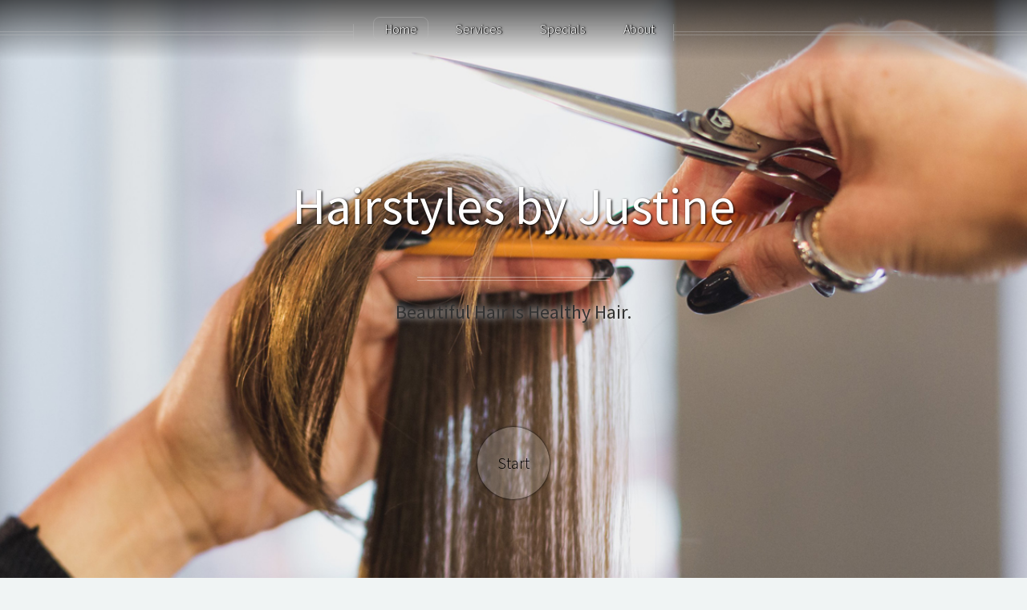

--- FILE ---
content_type: text/html
request_url: https://hairstylesbyjustine.com/Default.asp?
body_size: 12149
content:

<!DOCTYPE HTML>

<html>
	<head>
		<title>Hairstyles By Justine - Independent Stylist in Peotone, IL</title>
		<META NAME="keywords" CONTENT="Hairstyles By Justine, Peotone, IL, 60914, services, beauty, salon, hair salon, hair studio, barber shop, wig trimming, hair, cutting, haircuts, hair styling, haircuts, hair texturing, hair color, coloring, highlights, hair services, treatments, styling, hair removal.">
        <META NAME="description" CONTENT="Hairstyles By Justine -Independent stylist services in Peotone, IL.  We are classified as a beauty salon, hair salon.">
        <META NAME="expires" CONTENT="never">
        <META NAME="language" CONTENT="english">
        <META NAME="charset" CONTENT="ISO-8859-1">
        <META NAME="distribution" CONTENT="Global">
        <META NAME="robots" CONTENT="INDEX,FOLLOW">
        
<link href='https://fonts.googleapis.com/css?family=Source+Sans+Pro%3A400%2C700' rel='stylesheet'>
<link rel="stylesheet" href="https://www.salonbuilder.com/templates/new/templateincludes/stylesheetresp.asp?SID=172487">

<link rel="stylesheet" href="/templates/new/template85/assets/css/forms.css?ID=1/20/2026 10:36:25 PM">
<link type="text/css" rel="stylesheet" href="https://www.salonbuilder.com/jquery/jquery-ui-1.12.1.custom/jquery-ui.css" />

<script type='text/javascript' src="https://www.salonbuilder.com/templates/new/templateincludes/swfobj.js"></script>
<script type='text/javascript' src='https://www.salonbuilder.com/jquery/jquery-1.11.3.js'></script>
<script type='text/javascript' src='https://www.salonbuilder.com/jquery/jquery-ui-1.12.1.custom/jquery-ui.js'></script>
<link type="text/css" rel="stylesheet" href="https://www.salonbuilder.com/jquery/font-awesome/css/font-awesome.min.css">
<script src="https://kit.fontawesome.com/897a04880f.js" crossorigin="anonymous" defer></script>
<script type='text/javascript' src='https://www.salonbuilder.com/jquery/jquery.cycle.all.js'></script>
<script type="text/javascript" src="https://www.salonbuilder.com/jquery/slideshow.js"></script>
<script type='text/javascript' src='https://www.salonbuilder.com/jquery/jquery.backstretch.js'></script>
<script type='text/javascript' src='https://www.salonbuilder.com/jquery/jquery.bxslider.min.js'></script>
<script type='text/javascript' src='https://www.salonbuilder.com/jquery/jquery.slicknav.js'></script>
<script type='text/javascript' src='https://www.salonbuilder.com/jquery/thickbox-compressed.js'></script>
<link rel="stylesheet" type="text/css" href="https://www.salonbuilder.com/jquery/thickbox.css" />
<script type='text/javascript' src="https://www.salonbuilder.com/ckeditor472/ckeditor.js"></script>
<link type="text/css" rel="stylesheet" href="https://www.salonbuilder.com/jquery/jquery-ui-overwrite.css" />
<style>
.userimg {cursor:move}
A.imgLibLink {color:#EEEEEE;text-shadow: 1px 1px 2px rgba(0,0,0,1), -1px -1px 2px rgba(0,0,0,1);}
A:hover.imgLibLink {color:#FFFFFF;text-shadow: 1px 1px 2px rgba(0,0,0,1), -1px -1px 2px rgba(0,0,0,1);}
.resizeFrame{
	display:none;
}
</style>

<script type="text/javascript">
		//values for shrinking menu
		
		var fontSizePts = 14
		var lineHeightPts = 13
		var rowsPerClick = 5

				var pixPerClick = fontSizePts + lineHeightPts * rowsPerClick  
				
				var oldScroll = 0



				var lastTipInfo = ''
					
				function checkScrollNotes(){
					var winTop = $(window).scrollTop();
					var scrollTipInfo = ''
					$(".sectionTip").each(function(index) {
						
							$(this).show()
							if($(this).offset().top <= winTop){
								//console.log('section tip ' + index + ' offset top is:' + $(this).offset().top + ' less than winTop:' + winTop + ' so, scrollTipInfo is now:' + scrollTipInfo)
								scrollTipInfo = $(this).html()
							
							}
							$(this).hide()

						})
						


						if (scrollTipInfo != '') {
							if(scrollTipInfo != lastTipInfo){
								$('#scrollTip').html(scrollTipInfo)
								//$('#scrollTip').css("top", winTop + 20 + 'px')
								$('#scrollTip').show()
								//reinitialize this jq action
								$('.bgButton').click(function () {
									showBGPicker();
								 })
								 $('.bgButton').css("cursor","pointer")
								 lastTipInfo = scrollTipInfo

								 $('.bgButton2').click(function () {
									showBGPicker2();
								 })
								 $('.bgButton2').css("cursor","pointer")
								 lastTipInfo = scrollTipInfo
							}
							
						}else{
							$('#scrollTip').html('')
							$('#scrollTip').hide()
						}
					
				}



function scrollDown(yTarget){
if(yTarget == 0){
	$('html,body').stop();
	$('html,body').animate({scrollTop:yTarget}, 500);
}else{

	$('html,body').stop();
	$('html,body').animate({scrollTop:yTarget}, 5000);
}
				
				
			}
function scrollIntoView(){
				$('html,body').animate({scrollTop:$('#ifrm').offset().top - 30}, 'slow');
			
			}
			function getParentScroll(){
				var winTop = $(window).scrollTop();

				return winTop
			}
			function getFrameOffset(){
				var ifrmTop = $('#ifrm').offset().top
				
				return ifrmTop
			}

var collapseID 
function queueCollapse(){
collapseID = setTimeout(collapseAll, 500);
}

function dequeueCollapse(){
clearTimeout(collapseID);
}




function expandSection(arg) {

// also see .fadeIn / .slideDown methods
    //alert('DISPLAY CSS FOR' + arg + ' IS: ' + $("#" + arg).css('display'))
    if($("#" + arg).css('display')=='none'){
        $(".sb_subnav").hide()
	    $("#" + arg).show()
    }
   return false;
}
function expandSubSection(arg) {
// also see .fadeIn / .slideDown methods
    //alert('DISPLAY CSS FOR' + arg + ' IS: ' + $("#" + arg).css('display'))
    if($("#" + arg).css('display')=='none'){
        $(".sb_sub_subnav").hide()
	     //alert('SHOW: ' + arg)
    
		$("#" + arg).show()
		//alert(SHOW ' + arg + ' - DISPLAY IS: ' + $("#" + arg).css('display'))
    
    }
   
}
function collapseAll() {
    $(".sb_subnav").hide()
	$(".sb_sub_subnav").hide()
}

function openModalDialogFrame(header,src) {

	var intWinScroll1 = $(window).scrollTop()
	console.log('intWinScroll 1 =' + intWinScroll1)
	
    this.disableScrollFn = function (e) {
        e.preventDefault(); e.stopPropagation()
    };

    document.body.style.overflow = 'hidden';
    $('body').on('mousewheel', this.disableScrollFn);


    var popDiv = ''
    popDiv += "<div id='imageChooserLoad'>"
    popDiv += "<iframe id='chooserFrame' src='" + src + "' frameborder='0'>"
    popDiv += "</div>"


    $('body').append('<div id="validDiv"><span id="LblDialog"></span></div>');

    $('#LblDialog').html(popDiv);
    $('#validDiv').dialog({
        title: header, minWidth: 200, minHeight: 200, modal: true, buttons: {},
        close: function (event, ui) {
            document.body.style.overflow = 'auto';
            $('body').off('mousewheel', this.disableScrollFn);
        }
    });

	var intWinScroll = $(window).scrollTop()
	console.log('intWinScroll 2 =' + intWinScroll)
	
	$(window).scrollTop(intWinScroll1)
	var windowWidth = window.innerWidth;
	var windowHeight = window.innerHeight;

	var intWinScroll = $(window).scrollTop()
	var intWinWidth = windowWidth
	var intWinHeight = windowHeight
	
	var intDialogWidth = Math.min(intWinWidth - 30,760)
	var intDialogHeight = Math.min(intWinHeight - 30, 900)
	
	var intDialogLeft = Math.floor((intWinWidth - intDialogWidth)/2)
	var intDialogTop = intWinScroll1 + 15 //Math.floor((intWinHeight - intDialogHeight)/2)

	console.log('intWinScroll 3 =' + intWinScroll)
	console.log('intWinWidth=' + intWinWidth)
	console.log('intWinHeight=' + intWinHeight)
	console.log('intDialogWidth=' + intDialogWidth)
	console.log('intDialogHeight=' + intDialogHeight)
	console.log('intDialogLeft=' + intDialogLeft)
	console.log('intDialogTop=' + intDialogTop)
	


    $('.ui-dialog').width(intDialogWidth + "px")
    $('.ui-dialog').height(intDialogHeight + "px")
    $('.ui-dialog').css("top", intDialogTop + "px")
    $('.ui-dialog').css("left", intDialogLeft + "px")
	
    $('.ui-dialog-content').css("padding", "3px")

    $('#chooserFrame').height($('.ui-dialog').height() - 50 + "px")
    $('#chooserFrame').width("100%")


}
function openChooseImage(n, s) {
    if (s == undefined) {
        s = ''
    }
    
    openModalDialogFrame('Image Chooser','/templates/tools/chooseimage.aspx?img=chooseImage' + n + '&type=150x225&srch=' + s + '&winh=600&modal=true&KeepThis=true&TB_iframe=true&height=600&width=300')

   
}
		
	  var currentMousePos = { x: -1, y: -1 };
   	

 $(document).ready(function () {
	
     $(document).mousemove(function (event) {
         currentMousePos.x = event.pageX;
         currentMousePos.y = event.pageY;
     });

	 $('body').append("<div id='scrollTip' style='position:fixed;left:20px;top:20px;width:150px;background-color:rgba(255,255,255,1);display:none;z-index:500;padding:5px;font-family:verdana;font-size:12px;line-height:16px;box-shadow:#666666 6px 6px;border-radius:6px'></div>");

 //RUN THIS CODE WHEN THE PAGE LOADS
//$=look in document
//("#find this element by id")
// OR
//(".find this element by css class")
//.hide()/.show() this is the functoin that you are doing to this element or set of elements




















			setNavSize();
			setNavOffset();

		$('#navUpBut').click(function(){
				console.log('$(#navArea).position().top is: ' + $('#navArea').position().top)
				var intTop = $('#navArea').position().top + pixPerClick
				intTop = Math.min(intTop,0)
				//$('#navArea').css('top', intTop + 'px')
				 $( "#navArea" ).animate({
					top: intTop + 'px'
					}, 500, function() {
					setButtonVis()
					});
				setButtonVis()
		})

		$('#navDnBut').click(function(){
				console.log('$(#navArea).position().top is: ' + $('#navArea').position().top)
				var intTop = $('#navArea').position().top  - pixPerClick
				//$('#navArea').css('top', intTop + 'px')
				 $( "#navArea" ).animate({
					top: intTop + 'px'
					}, 500, function() {
					setButtonVis()
					});
				

				
		})

		setInterval(checkScrollNotes,500)

		$(window).resize(function() {
				setNavSize();
				setNavOffset();
				sizeFrameToContent();
		});
    
		$(window).scroll(function() {
			 setNavOffset();
			 //checkScrollNotes();
		});



		




		$("#stickyBox").css("position","absolute");
			$(window).scroll(function(){
				if ($(window).scrollTop() > 200){
					$("#stickyBox").css("top", $(window).scrollTop() - 200)
				}
		})


$(".sb_subnav").hide();

$(".sb_sub_subnav").hide();

$('.mainSlideShow').show();

var isiPad = navigator.userAgent.match(/iPad/i) != null;
//alert(isiPad)




if(!isiPad){
var openID 
$(".sb_navlink ").hover( function () {


   openID = $(this).attr('name') ;
   $(this).data('timeout', setTimeout( 
function () {
    //alert('You have been hovering this element for 1000ms, opening:' + openID);
    expandSection(openID)
    }, 50));
}, 
function () {
clearTimeout($(this).data('timeout'));
});
var openSubID 
$(".sb_sub_navlink ").hover( function () {


   openSubID = $(this).attr('name') ;
   $(this).data('timeout', setTimeout( 
function () {
    //alert('You have been hovering this element for 250ms, opening:' + openSubID);
    expandSubSection(openSubID)
    }, 50));
}, 
function () {
clearTimeout($(this).data('timeout'));
});

$(".nav_blank").mouseenter(function(){queueCollapse()})
$("#nav_all").mouseleave(function(){queueCollapse()})
$("#nav_all").mouseenter(function(){dequeueCollapse()})
}else{
$(".sb_navlink ").click( function () {

   openID = $(this).attr('name') ;
   expandSubSection(openID)
   return false;
})
$(".sb_sub_navlink ").click( function () {

   openSubID = $(this).attr('name') ;
   expandSubSection(openSubID)
   return false;
})

}





    if ($('.mainSlideShow').cycle != null){
        $('.mainSlideShow').cycle({
            fx: $('.mainSlideShow').attr('fx'),
            timeout: $('.mainSlideShow').attr('timeout'),
            nowrap: 0
        });
    }



$( ".featuredContent" ).click(function() {
	var key = $(this).attr("key")

	 $( "#" + key ).dialog({
	autoOpen: false,
	width:500,
	height:300
	});

	console.log("OFFSET OF CLICKED ELEMENT:" + $(this).offset().top)
	
	var winH = window.innerHeight
	var winW = $(window).width()
	var scrollH = $(window).scrollTop()
	console.log(" winH:" + winH)
	console.log(" winW:" + winW)
	console.log(" scrollH:" + scrollH)
	

	var dialogTop = scrollH + ((winH - 300) / 2)
	var dialogLeft = ((winW - 500) / 2)
	
	console.log(" dialogTop:" + dialogTop)
	console.log(" dialogLeft:" + dialogLeft)
	
	$("#" + key).dialog("open");

	$(".ui-dialog").css("top", dialogTop + "px")
	$(".ui-dialog").css("left", dialogLeft + "px")

	$("#" + key).dialog("open");
	
	$(".ui-widget-content").height(300)

    $(".modalWrapperDiv").scrollTop(0);

});








})

  

 $(window).keyup(function(e) {
          if (e.keyCode == 27) { 
           if (window.event)
            {
                // IE works fine anyways so this isn't really needed
                e.cancelBubble = true;
                e.returnValue = false;
            }
            else if (e.stopPropagation)
            {
                // In firefox, this is what keeps the escape key from canceling the history.back()
                e.stopPropagation();
                e.preventDefault();
            }
         
          closeIt(); 
          }   // esc
        });

	function closeIt() {
	    
		closeDialog()
	}
	function closeDialog() {

    $('#validDiv').dialog("close");
}

	

//this document.domain = 'salonbuilder.com' is a CRITICAL line of javascript. DO NOT REMOVE.
//this ensures x-frame communications between mobile.salonbuilder.com, www.salonbuilder.com, and www.salonbuilder.com.



function setSlideSize() {
				var winWidth = $(window).width()
				
				var bgHeight = 0
				var slideHeight = 0
				var slideWidth = 0

				bgHeight = 600
				slideHeight = 450
				slideWidth = 675

				if(winWidth < 800){ 
					bgHeight = 450
					slideWidth = 450
					slideHeight = 300
				}
				if(winWidth < 600){ 
					bgHeight = 300
					slideWidth = 300
					slideHeight = 200
				}

				$('.slideBg').css('height',bgHeight + 'px')
				$('.slideBg').css('width','100%')
				$('.featuredSlideImg').css('height',slideHeight)
				$('.featuredSlideImg').css('width',slideWidth)

				console.log(slideWidth + '/' + slideHeight)
		}

var contentHeight = 500
// Listen for messages from any origin
window.addEventListener('message', (event) => {
  // IMPORTANT: Verify the origin to protect against malicious scripts
  if (event.origin !== 'https://www.salonbuilder.com') {
    return;
  }
// Handle the message from the iframe
  //console.log('Received message:', event.data);
  contentHeight = event.data.frameheight

  sizeFrameToContent()
});

function sizeFrameToContent(){
			$('.resizeFrame').each(function(){
			if(contentHeight != $(this).attr('lastheight',contentHeight)){
				this.style.height = contentHeight + 'px';
				$(this).attr('lastheight',contentHeight)
			}
		
			
 			})
	}

		
	function startFrameSizing(){
		//window.setInterval(sizeFrameToContent,50)
	    $('.resizeFrame').show()
		
	}

	window.setTimeout(startFrameSizing,1000)




function geth() {
		  var h = 0;
		  if( typeof( window.innerHeight ) == 'number' ) {
		    h = window.innerHeight;
		  } else if( document.documentElement && ( document.documentElement.clientWidth || document.documentElement.clientHeight ) ) {
		    h = document.documentElement.clientHeight;
		  } else if( document.body && ( document.body.clientWidth || document.body.clientHeight ) ) {
		    h = document.body.clientHeight;
		  }
			h = h-60


		//alert(h)
		  return h;

		}


		function getw() {
		  var w = 0;
		  if( typeof( window.innerWidth ) == 'number' ) {
		    w = window.innerWidth;
		  } else if( document.documentElement && ( document.documentElement.clientWidth || document.documentElement.clientHeight ) ) {
		    w = document.documentElement.clientWidth;
		  } else if( document.body && ( document.body.clientWidth || document.body.clientHeight ) ) {
		    w = document.body.clientWidth;
		  }

			w = w-80
			

		//alert(h)
		  return w;

		}

		function scrollToTop(){
		var offset = $('#ifrm').offset();

		$(window).scrollTop(offset.top)
		//alert('scroll to ' + offset.top)
		//$(window).scrollTop(0);
		}

		function resizeImageChooser(){


		console.log('resize Image Chooser - position:' + $(window).scrollTop())
		
		var windowWidth = window.innerWidth;
	var windowHeight = window.innerHeight;

	var intWinScroll = $(window).scrollTop()
	var intWinWidth = windowWidth
	var intWinHeight = windowHeight
	
	var intDialogWidth = Math.min(intWinWidth - 30,760)
	var intDialogHeight = Math.min(intWinHeight - 30, 900)
	
	var intDialogLeft = Math.floor((intWinWidth - intDialogWidth)/2)
	var intDialogTop = intWinScroll + 15 //Math.floor((intWinHeight - intDialogHeight)/2)

	console.log('intWinWidth=' + intWinWidth)
	console.log('intWinHeight=' + intWinHeight)
	console.log('intDialogWidth=' + intDialogWidth)
	console.log('intDialogHeight=' + intDialogHeight)
	console.log('intDialogLeft=' + intDialogLeft)
	console.log('intDialogTop=' + intDialogTop)
	


    $('.ui-dialog').width(intDialogWidth + "px")
    $('.ui-dialog').height(intDialogHeight + "px")
    $('.ui-dialog').css("top", intDialogTop + "px")
    $('.ui-dialog').css("left", intDialogLeft + "px")
	
    
    $('#chooserFrame').height($('.ui-dialog').height() - 50 + "px")
    $('#chooserFrame').width("100%")




		//$("#TB_window").css("margin-top","0px")
		//$("#TB_window").css("top",$(window).scrollTop())
		
		//console.log('Set Chooser size:')
		
//$("#TB_window").css("top","300px")

		//$("#TB_window").css("top","300px")
		
		//$("#TB_window").css("margin-left","auto")
		//$("#TB_window").css("margin-right","auto")
		

		//$("#TB_window").width(getw())
		//$("#TB_window").height(geth())
		
		//$("#TB_iframeContent").width(getw()-1)
		//$("#TB_iframeContent").height(geth()-1)
		
		}

		$( window ).resize(function() {
			resizeImageChooser()
			//setSlideSize();
		});


		function setNavOffset(){
			
			var intDiff = 0
			
			if($('#navArea').height() > $('#navContainer').height()){
				
				intDiff = $('#navArea').height()-$('#navContainer').height()
				var intScrollTo = Math.min($(window).scrollTop(),intDiff)
				
					$('#navArea').css('top', - intScrollTo + 'px')

				

			}else{

					$('#navArea').css('top', '0px')

				

				
				
			}

			
				
			setButtonVis()

			
		}

		function setButtonVis(){
				$('#navUpBut').hide()
				$('#navDnBut').hide()
			
			if ( $('#navArea').length ){
			
			if($('#navArea').position().top < 0){
					$('#navUpBut').show()
			
				} 
				

				if($('#navArea').height() > $('#navContainer').height()){
					$('#navDnBut').show()

					intDiff = $('#navArea').height()-$('#navContainer').height()
				
					if($('#navArea').position().top <= -intDiff){
						$('#navDnBut').hide()
				
						}
				

				}

			}

				

				 
		}


		 function setNavSize() {
    var h = $(window).height()
	var logoH = 0
	if ($('#logoImg').length != 0){
	 logoH = $('#logoImg').height()
	}
	 
    var offset = 200 + logoH
    var decScale
	var availH = h - offset
	//console.log('Window height is: ' + h)
     
	 availH

	 //max height values
			$(".navsml").css("font-size",fontSizePts + "pt");
			$(".navsml").css("line-height",lineHeightPts +  "pt");
	
	//if still too big, step down
	 if (availH < $('#navArea').height()) {
			
			$(".navsml").css("font-size",fontSizePts-1 + "pt");
			$(".navsml").css("line-height",lineHeightPts-2 +  "pt");
	
		
		
    }
	//if still too big, step down
	 if (availH < $('#navArea').height()) {
			
			$(".navsml").css("font-size",fontSizePts-2 + "pt");
			$(".navsml").css("line-height",lineHeightPts-4 +  "pt");
	
		
    }
	//if still too big, step down
	 if (availH < $('#navArea').height()) {
			$(".navsml").css("font-size",fontSizePts-3 + "pt");
			$(".navsml").css("line-height",lineHeightPts-5 +  "pt");
	
			
			
		
    }
	//if still too big, step down to minimum size
	 if (availH < $('#navArea').height()) {
			$(".navsml").css("font-size",fontSizePts-4 + "pt");
			$(".navsml").css("line-height",lineHeightPts-6 +  "pt");
	
			
		
    }
	
	
	$('#navContainer').css('height', availH)
			
	//$('#navArea').css('height',h-128 + 'px')
   // $("#leftNavButs").height(h-128)
   

}



</script>
<script type="text/javascript">
  (function() {
    var po = document.createElement('script'); po.type = 'text/javascript'; po.async = true;
    po.src = 'https://apis.google.com/js/plusone.js';
    var s = document.getElementsByTagName('script')[0]; s.parentNode.insertBefore(po, s);
  })();
</script> 

<script language="javascript">
function MM_openBrWindow(theURL,winName,features) { //v2.0
	window.open(theURL,winName,features);
}
</script>



<script type="text/javascript">
(function(d){
  var f = d.getElementsByTagName('SCRIPT')[0], p = d.createElement('SCRIPT');
  p.type = 'text/javascript';
  p.async = true;
  p.src = 'https://assets.pinterest.com/js/pinit.js';
  f.parentNode.insertBefore(p, f);
}(document));
</script>



<script>
(function($){
	$(function(){	
      // scroll is still position
			var scroll = $(document).scrollTop();
			var headerHeight = $('.page-header').outerHeight();
			//console.log(headerHeight);
			
			$(window).scroll(function() {
				// scrolled is new position just obtained
				var scrolled = $(document).scrollTop();
								
				// optionally emulate non-fixed positioning behaviour
			
				if (scrolled > headerHeight){
					$('.page-header').addClass('off-canvas');
				} else {
					$('.page-header').removeClass('off-canvas');
				}

			    if (scrolled > scroll){
			         // scrolling down
					 $('.page-header').removeClass('fixed');
			      } else {
					  //scrolling up
					  $('.page-header').addClass('fixed');
			    }				
				 
				scroll = $(document).scrollTop();	
			 });
    
    
 	});
})(jQuery);   
</script>


        <meta charset="utf-8" />
		<meta name="viewport" content="width=device-width, initial-scale=1, user-scalable=no" />
		<link rel="stylesheet" href="/templates/new/template85/assets/css/main.css" />
		<noscript><link rel="stylesheet" href="/templates/new/template85/assets/css/noscript.css" /></noscript>
        <style>
  
             #header {
				background-image: url("/templates/new/imagelibrary/1200x800/BG-insalon19.jpg");
			}	
			body.homepage #header:after {
				background:#898989;
				background:#898989;
			}
			#footer {
				background:#525252;
			}
			.carousel .forward:hover:before, .carousel .backward:hover:before {
				background-color:#89898955;
				background-color:#89898955;
			}
			input[type="button"],input[type="submit"],input[type="reset"],button,.button,.featuredItemLink, .mainButton {
				background-color: #898989;
				BACKGROUND-color: #898989;
				-moz-transition: background 0.35s ease-in-out;
				-webkit-transition:background 0.35s ease-in-out;
				-ms-transition:background 0.35s ease-in-out;
				transition: background 0.35s ease-in-out;
			}

			input[type="button"]:hover,input[type="submit"]:hover,input[type="reset"]:hover,button:hover,.button:hover,.featuredItemLink:hover, .mainButton:hover {

				background-color:#89898995;
				BACKGROUND-color:#89898995;
			}
			#header, #header h1 {		
				color:#333333;
				color:#ffffff
			}
		
			/* Styles for Loading overlay - Keep at top of page */
            #LoadingOverlay {
                background:#898989;
                color:#000000;
                position: fixed;
                height: 100%;
                width: 100%;
                z-index: 5000;
                top: 0;
                left: 0;
                float: left;
                text-align: center;
                padding-top: 25%;
                filter: grayscale(100%);
            }
            /* End LoadingOverlay */

			</style>
        <script>
            $().ready(function () {

				$('#LoadingOverlay').fadeOut();

                $('.linkhome').addClass("active")
            })

        </script>
	</head>
	<body class="homepage is-preload" id="homePage">
		<div id="LoadingOverlay">
            <img src="/templates/new/template85/assets/css/images/spinner.gif" alt="Loading..."/><br/>
            <span style="font-family:arial;">Loading...</span>
        </div>
	  <div id="chgBG" style="display:none;background-color:rgba(255,255,255,.8);border-radius:6px;padding:3px;font-size:13px;font-family:Verdana,sans-serif;">
    <span id='dragbar'><i class='fa fa-camera'></i> CHANGE BACKGROUND <i class='fa fa-close closeBG' style='cursor:pointer; float:right;'></i></span>
    <div id='imgWraphome9' style='position:relative;overflow:hidden; width:200px;  height:133px; ;max-width:100%' class='imgWrapResponsive'><img src="/templates/new/imagelibrary/1200x800/BG-insalon19.jpg" border="0" alt=""   style='position:absolute;left:0px;top:0px;width:1200px;height:800px;'  width='200' ></div>
  </div>
  
	
		<div id="page-wrapper">

			<!-- Header -->
				<div id="header" class="siteBG">

					<!-- Inner -->
						<div class="inner">
							<header>
								<h1>
<div class="logo onlyText"><span class="CompName">Hairstyles by Justine</span></div>
</h1>
								
								<hr />
								<h2>Beautiful Hair is Healthy Hair.</h2>
							</header>
							<footer>
								<a href="#banner" class="button circled scrolly startBut">Start</a>
							</footer>
							 
						</div>

					<!-- Nav -->
						<nav id="nav">
							<ul>
								
<li class="linkhome"><a href="https://www.hairstylesbyjustine.com/default.asp" target="_top">Home</a></li>
<li class="linkserv"><a href="https://www.hairstylesbyjustine.com/services.asp" target="_top">Services</a>
    <ul><li><a href='https://www.hairstylesbyjustine.com/services.asp?TID=24119#T24119' target="_top">Hair Removal Menu</a></li><li><a href='https://www.hairstylesbyjustine.com/services.asp?TID=93930#T93930' target="_top">Other hair services&nbsp;</a></li><li><a href='https://www.hairstylesbyjustine.com/services.asp?TID=94316#T94316' target="_top">Hair coloring Menu</a></li><li><a href='https://www.hairstylesbyjustine.com/services.asp?TID=94317#T94317' target="_top">Creative Hair Coloring</a></li><li><a href='https://www.hairstylesbyjustine.com/services.asp?TID=94387#T94387' target="_top">Hair Cut and Style Menu</a></ul></li>
</li>

<li class="linkspec"><a href="https://www.hairstylesbyjustine.com/promo.asp" target="_top">Specials</a>
  
</li>


<li class="linkabout"><a href="https://www.salonbuilder.com/website/172487/contact.asp" target="_top">About</a>
    <ul>
	<li class="linkcont"><a href="https://www.salonbuilder.com/website/172487/contact.asp" target="_top">Contact</a></li>
	
        <li class="linkprod"><a href="https://www.hairstylesbyjustine.com/product.asp" target="_top">Products</a></li>
        
		<li class="linkstaf"><a href="https://www.salonbuilder.com/website/172487/profiles/JustineMyersJoiner.asp" target="_top">Profile</a></li>
		
	</ul>
</li>

							</ul>
						</nav>

				</div>

			<!-- Banner -->
				<section id="banner">
					<header>	
					
						<strong><span style="font-family:Times New Roman;"><span style="font-size:36px;">YOUR HAIR IS MY PASSION</span></span></strong>					
						
					</header>
				</section>
			
			<!-- Carousel -->
				<section class="carousel">
					<div class="reel">
				
						<article class='featItemArticle'><div class='content'><a href='/profiles/JustineMyersJoiner.asp' class='image fit' target='_blank'><img src='/usergraphics/172487/sm_20221113_1908042.jpg' class='featuredImg' alt='Justine Myers-Joiner Photo'></a><header><h3><a href='/profiles/JustineMyersJoiner.asp' target='_blank'>Justine Myers-Joiner</a></h3></header><p class='featItemDescription'>Owner/Hairstylist&nbsp;I would like to welcome you to my website and share with you what you will experience when you visit my salon.&nbsp;You will discover I strive to each and every person artistry and creativity. My designs are detailed and customized for each&nbsp;client. My customer service skills are exceptional. I am&nbsp;passionate about paying attention to the smallest detail. I attend continued education classes on a regular to keep my clients up&nbsp;to date.&nbsp;
</p></div><ul class='actions special'><li><a href='/profiles/JustineMyersJoiner.asp' class='button'>View My Profile</a></li></ul></article><article class='featItemArticle'><div class='content'><a href='https://www.salonbuilder.com/site/Hairstyles by Justine/product/64028' class='image fit' target='_blank'><img src='/brandlogos/John-Amico.gif' class='featuredImg' alt='John Amico Photo'></a><header><h3><a href='https://www.salonbuilder.com/site/Hairstyles by Justine/product/64028' target='_blank'>John Amico</a></h3></header><p class='featItemDescription'>At John Amico, we pride ourselves on being a family-owned company dedicated to supporting salon owners &amp; stylists with non-diverted products for nearly 50 years

SHOP JOHN AMICO PRODUCTS
&nbsp;http://www.johnamico.com/shop/index.php


&nbsp;</p></div><ul class='actions special'><li><a href='https://www.salonbuilder.com/site/Hairstyles by Justine/product/64028' class='button'>View Product</a></li></ul></article>

					</div>
				</section>
			
			<!-- Main -->
				<div class="wrapper style2">

					<article id="main" class="container special">
						<a href="#" class="image featured"><div id='imgWraphome4' style='position:relative;overflow:hidden; width:1200px;  height:400px; ;max-width:100%' class='imgWrapResponsive'><img src="/usergraphics/172487/sm_L1_ColorConsult1.jpg" border="0" alt=""   style='position:absolute;left:0px;top:0px;width:400px;height:267px;' ></div></a>
						<header>
							<h2><a href="#">Bringing you professional results every time.</a></h2>							
						</header>
						<p><p>I offer a wide&nbsp;range of wonderful hair services for your hair care and style. You can trust in my extensive experience and continuing education to provide you with a truly exceptional look. Whether your style is classic mild or looking for a new makeover I am looking for to meeting you.</p>

<p>I specialize in corrective color also I have an extensive background in hair styling, &nbsp;hair cutting&nbsp;and coloring techniques and I am dedicated to bringing you the best possible experience when you visit me. Whether you are looking for a cutting edge style,&nbsp;&nbsp;a classic cut or color or a whole new look.&nbsp;I will will help you discover just the look you have been searching for.</p>

<p>I offer amenities and Free Personal&nbsp;Consultations, With each visit&nbsp;you will experience &nbsp;top of the line customer&nbsp;service.&nbsp;</p>
</p>
						<footer>
						
						</footer>
					</article>

				</div>

			<!-- Features -->
			
			<!-- Footer -->
			<div  class="bgcolor1" style="height:53px;border-top:2em solid #f0f4f4;"></div>
<footer id="footer">
          
					<div class="container">
						<div class="row">

							<!-- Tweets -->
								<section class="col-4 col-12-mobile">
									
									
									
									
								</section>

							<!-- Posts -->
								<section class="col-4 col-12-mobile">
									<header>
										<h2 class="icon fa-map-marker circled bgcolor1 maincolor1"><span class="label">Contact Info</span></h2>
									</header>
									<ul class="divided">
										<li>
											<article class="post stub">
												<header>
													<h3>Hairstyles by Justine</h3>
												</header>
												<span class="timestamp"></span>
											</article>
										</li>
										<li>
											<article class="post stub">
												<header>
													<h3>Address:</h3>
												</header>
												<span class="timestamp">517 South Third Street&nbsp;Peotone,&nbsp;IL<br>60468&nbsp;United States</span>
											</article>
										</li>
										<li>
											<article class="post stub">
												<header>
													<h3>Contact:</h3>
												</header>
												<span class="timestamp">(815)3426033<br>Justinestyle@aol.com</span>
											</article>
										</li>										
									</ul>
								</section>
<!--
							<!-- Photos 
								<section class="col-4 col-12-mobile">
									
								</section>
								-->

						</div>
						<hr />
						<div class="row">
							<div class="col-12">

								<!-- Contact -->
									<section class="contact">
										
										<ul class="icons">
						
											
											
										</ul>
										<ul class="likeButs"><li> </li>
											<li></li></ul>
									</section>

								<!-- Copyright -->
									<div class="copyright">
										<ul class="menu">
											<li>
<br><span class='MainFooterCopy'>&copy 2026&nbsp;Hairstyles by Justine, All Rights Reserved. Unauthorized duplication is prohibited.<br></span>
<span class='MainFooterSB'>
Powered by Elaborative Technologies serving the professional beauty industry with<br>
<a title="Salon Builder - Salon Websites and Spa Websites" href="http://www.salonbuilder.com" class="MainFooterLink" target="_top">Salon Builder</A> AND <a title="Salon Employment - Salon Jobs and Spa Jobs" href="http://www.salonemployment.com" class="MainFooterLink" target="_top">Salon Employment</a>
AND 
<a href="https://www.BeautySeeker.com/" title="Salons, Spas, Health and Beauty Services in the USA">Beauty Seeker</a></span>
<br />
    <a href="https://www.salonbuilder.com/privacy.aspx">Privacy Policy</a></p>
</li>
										</ul>
									</div>

							</div>

						</div>
					</div>
				</footer>
			
		</div>

		<!-- Scripts -->

			<script src="/templates/new/template85/assets/js/jquery.dropotron.min.js"></script>
			<script src="/templates/new/template85/assets/js/jquery.scrolly.min.js"></script>
			<script src="/templates/new/template85/assets/js/jquery.scrollex.min.js"></script>
			<script src="/templates/new/template85/assets/js/browser.min.js"></script>
			<script src="/templates/new/template85/assets/js/breakpoints.min.js"></script>
			<script src="/templates/new/template85/assets/js/util.js"></script>
			<script src="/templates/new/template85/assets/js/main.js"></script>

	</body>
</html>

--- FILE ---
content_type: text/css
request_url: https://www.salonbuilder.com/templates/new/templateincludes/stylesheetresp.asp?SID=172487
body_size: 9346
content:



/* Basic Classes ----------------------------------------------------------- */

.center
{
    text-align:center;   
}
.floatRight {
    float:right
}
.floatLeft {
    float:left
}
.maxW100 {
    max-width:100%
}
/* ClearFix */

.clearFix:before,
.clearFix:after {
    content: "";
    display: table;
} 
.clearFix:after {
    clear: both;
}
.clearFix {
    zoom: 1; /* For IE 6/7 (trigger hasLayout) */
}
.bgVideo{
				z-index:-100;
				position: fixed;
			  right: 0;
			  bottom: 0;
			  min-width: 100%;
			  min-height: 100%;
			  }

ul {
list-style-position: inside
}
/* This hides the spin-button (arrows up and down) for type="number" fileds */

input[type='number'] {
    -moz-appearance:textfield;
}

input::-webkit-outer-spin-button,
input::-webkit-inner-spin-button {
    -webkit-appearance: none;
}

/* Link Classes ----------------------------------------------------------- */

.imgTag a {
    border-bottom:none;
    text-decoration:none;
}


/* Color Classes ----------------------------------------------------------- */

/*main background color */
<!--.bgcolor1 {
   BACKGROUND-COLOR: #898989;
   BACKGROUND-COLOR: #898989;
}
.maincolor1 {
   COLOR: #898989;
   COLOR: #898989;
}
/*main button color */
.bgcolor2 {
   BACKGROUND-COLOR: #525252;
   BACKGROUND-COLOR: ;
}
.maincolor2 {
   COLOR: #525252;
   COLOR: ;
}










.bgcolor3 {
   BACKGROUND-COLOR: #525252;
}
.bgcolor4 {
   BACKGROUND-COLOR: #FFFFFF;
}
.rowcolor1 {
   BACKGROUND-COLOR: #ffffff;
}
.rowcolor2 {
   BACKGROUND-COLOR: #ffffff;
}
.fontcolor1 {
   COLOR: #000000;
}
.fontcolor2 {
   COLOR: #000000;
}
.fontcolor3 {
   COLOR: #333333;
}-->


/* SLIDESHOW CSS ----------------------------------------------------------- */

.featuredSlide
{
    width:675;
    height:450;
    
}

 
 /* Classes used for main text editor widget in the tools */
.EditorBG
{
    FONT-WEIGHT: normal;
    COLOR: #000000;
    BACKGROUND-COLOR: #898989;
    min-width:initial !important;

}
.EditorBG2
{
    FONT-WEIGHT: normal;
    COLOR: #000000;
    BACKGROUND-COLOR: #898989;
    min-width:initial !important;
}
.EditorBGTitle
{
    FONT-SIZE: 1.5em;
}

  body.EditorBG {
         min-width:initial !important;
     }

.editbg {   
    color:yellow;
    text-shadow:0 0 5px #000;
    max-width: 300px;
    margin: 0 auto;
    
}


 /* GLOBAL Classes that are the default if a more specific class is not set */
 /* GLOBAL Classes are the fallback classes if your want all pages to present lists in the same manner. */
 /* MORE SPECIFIC Style Declarations in MORE SPECIFIC Classes like ServListAltRow1Title would OVERRIDE A GLOBAL CLASS like MainAltRow1Title */
 



/* Featured Items ----------------------------------------------------------- */

.hiddenModalContent{
    display:none;
 }



.featuredTile{
    padding:0px;
    margin:0px;
 }

.featuredTileImg{
    padding:0px;
    margin:0px;
    border:0px;
 }
 .featuredItemLink
{
   
   
}
.featItemArticle4 {
    width:100%;
    clear: both;
}
.featItemArticle4 img{
    max-width:100px;
    float:left;
    padding-right:10px;

}
.featItemArticle4 .featItemDescription {
    line-height:1;
    font-size:12pt;
}
.featItemArticle4 header {
    margin:-5px 0 0 0;
}
.featItemArticle4 ul.actions {
    margin:0;
}
.featItemArticle4 .small a {
    max-height:2em;
    padding:initial;
}
.featItemArticle4 .fit li, .featItemArticle4 .fit a {
    width:100%;
}


 .modalContent
    {
    width:100%;
    height:128px;
   border:1px solid #333333;
    padding:8px;
    }
.modalImgDiv
    {
    float:left;
    width:120px;
    height:120px;
    overflow: visible;
    margin-right:6px;
    margin-top:25px;
    }
.modalImg
    {
    width:120px;

    }
.modalText
    {
    
    height:120px;
    overflow: visible;
   }
.modalTitle
    {
    font-size:16px;
    font-weight:bold;
    }
.modalDesc
    {
    font-size:12px;
    font-weight:normal;
    }

.featuredContent
    {
    width:100%;
    height:128px;
    padding:8px;
    }
.featuredImgDiv
    {
    float:left;
    width:120px;
    height:120px;
    overflow:hidden;
    margin-right:6px;
    margin-top:6px;
    }
.featuredImg
    {
    width:120px;

    }
.featuredText
    {
    
    height:120px;
    overflow:hidden;
   }
.featuredTitle
    {
    font-size:1em;
    font-weight:bold;
    }

 .featuredTitleSmall
    {
    font-size:1em;
    font-weight:bold;
    }
  .featuredDesc
    {
    font-size:1em;
    }
.featuredLinkOffer {
    display:block;
}

/*Links ----------------------------------------------------------- */


#PnlReturn a {
    text-decoration:none;

}
/*Buttons ----------------------------------------------------------- */

/*.mainButton {
     border: 1px solid #949494;
     border-radius: 2px;
     padding: 1px 6px;
     cursor: pointer;
    background: #f6f6f6; /* Old browsers */
    background: -moz-linear-gradient(top,  #f6f6f6 0%, #dedede 100%); /* FF3.6-15 */
    background: -webkit-linear-gradient(top,  #f6f6f6 0%,#dedede 100%); /* Chrome10-25,Safari5.1-6 */
    background: linear-gradient(to bottom,  #f6f6f6 0%,#dedede 100%); /* W3C, IE10+, FF16+, Chrome26+, Opera12+, Safari7+ */
    filter: progid:DXImageTransform.Microsoft.gradient( startColorstr='#f6f6f6', endColorstr='#dedede',GradientType=0 ); /* IE6-9 */


}*/
.mainButton a, .mainButton a:link, .mainButton a:visited {
     color: #000000;

}
.mainButton a:hover {
     color: #000000;

}


.mainButton, input[type="button"], input[type="submit"]{
    font-size: 15px;
    text-align: center;
    border: 0;
    transition: all 0.3s ease 0s;
    opacity: 1;
    padding:6px;
    border-radius:0;
    cursor:pointer;
    line-height:2.2;
    font-weight:bold;
    
}
.mainButton a, input[type="button"] a, input[type="submit"] a {
    text-decoration:none;
    color: #000000;
}


.mainButton:hover, input[type="button"]:hover,input[type="submit"]:hover{
  opacity: 0.75;
}

input[type="submit"], input[type="button"] {
    padding:0 6px;
    margin-top:5px;
    

}

input[type="submit"], input[type="reset"], input[type="button"], .button, .mainButton, #BtnSave {
    
    background-color:#AFAFAF;
    color:#000000;
    text-align: center;
    border-radius: 0.5em;
    padding: 0.65em 3em 0.65em 3em;
    border: 0;
    cursor: pointer;
    outline: 0;
    font-weight: 300;
    }




input[type=submit] {
    cursor: pointer;
    padding: 8px;
    border-radius: 3px;
    font-weight: bold;
}




/*Graphic/Images ----------------------------------------------------------- */
   
    .imgWrapResponsive {
        margin:0 auto;
    }

 


/* Menu Styles Main ----------------------------------------------------------- */

section.mainItemGroupColumns {
    display:inline-block;
    vertical-align:top;
    text-align:center;
    margin:3em 0;
}


.mainItemGroupColumns ul.actions{
    margin-bottom: 1em;
    list-style:none;
}
.mainItemGroupColumns .servH3Position {
    float:initial;
}
.mainItemGroupFlow ul.actions, .mainItemGroupGrid ul.actions {
    list-style:none;
} 

.mainItemGroupFlow  header p {
    clear:right;
}
.mainItemGroupFlow ul.actions.stacked {
    float:right;
    list-style:none;
    position:relative;
    top:-20px
}
.mainItemGroupFlow header > h3 {

    margin:0
}
.mainItemGroupFlow header p {
    margin:0;
}
.mainItemGroupFlow .servPricingFlow {
    padding-top:0
}

section.mainItemGroupFlow, .mainItemGroupGrid {
    clear:both;
    padding: 1em 0 0 0;
}
.mainItemGroupFlow .imgTag, .mainItemGroupGrid .imgTag {
    float:left;
    margin-right: 1.5em;
}

.mainItemGroupGrid ul.actions.stacked {
    text-align:right;
    margin-bottom:0;

}
.mainItemGroupGrid .servPricingGrid {
    width: 150px;
    margin-left: 1.2em;
    margin-bottom: 1em;
}


.mainItemGroupGrid .editBox {
    max-width:82%;
}
  .mainItemGroupGrid .servPricePosition {
        position:relative;
       /* top:-53px;--------------- 
HAD TO REMOVE THIS DUE TO THE OVERFLOW HIDDENT TAG BELOW... NEED TO FIGURE OUT BETTER WAY TO DISPLAY PRICING INLINE WITH THE TITLE*/
    }
.mainItemGroupColumns.staff p {
    text-align:center;
}



/* This makes it so the text will not flow underneath a floated image inside the menus */
.mainItemGroupFlow div, .mainItemGroupFlow p, .servTextGrid, .mainItemGroupGrid div, .mainItemGroupGrid p {
   /* overflow:hidden; */
}
.mainItemGroupFlow.prod p {
    overflow:hidden;
}
/* SERVICES Menu ----------------------------------------------------------- */

.servPricingGrid {
    float:right;
}
.servPricingColumns{
    border-bottom:solid 1px #e5e5e5;
    padding:0.5em 0;
}

.servPricingColumns {
    
}
.servPricingFlow{
    padding-top:55px;
}

.servPolicy {
    clear:both;
}
#categoryList  p  a {
    display:block;
}
.servCatTitle p {
    font-size:1em;
}
.servMenuSection > header {
    clear:both;
    padding-top:3em;
}
.servMenuSection > header > h3 {
    font-size:2em;
}
.servMenuSection > header:first-of-type {
 padding-top:0;
}
.servH3Position {
    float:left;
    margin:0;
}
.mainItemGroupGrid.serv img {
max-width: 200px;
}
.mainItemGroupColumns.serv ul.actions{
    clear:both;
}

/* PRODUCTS Menu ----------------------------------------------------------- */

.mainItemGroupFlow.prod header > h3 {

    float:initial;
}
section.mainItemGroupColumns.prod {
    width:33%;

}
section.mainItemGroupColumns.prod p {
    font-style:normal;
    text-align:justify;
    padding:1em;
}
.mainItemGroupFlow.prod ul.actions.stacked {
    text-align:center;
    float:initial;
    margin-bottom:1em;
}

.mainItemGroupFlow.prod .button {
    padding:0.65em 1em;
}

/* PRODUCTS Menu using DIVS instead of tables and rows-------- */
.ProdListDivMain
{
    vertical-align:top;
    clear:both;
}

.ProdListDivLogo img
{
   float:left;
   margin:1em;
}

.prodListDivText
{
    
}

.ProdListDivTitle
{

}

.ProdListDivDetail 
{
display:block;
}

.ProdListDivCopy 
{

}

/* below fixes an issue with the productbqueriesdiv.inc (for select custom members) where the text is showing below the graphic due to display property that is being set via jquery on the element */
.prodListDivText div[id*='proditem'] {
display:block !important;
}

/* SPECIALS Menu ----------------------------------------------------------- */


.mainItemGroupFlow.spec h3 {
    float:initial;
}

/* Specials Menu using DIVS instead of tables and rows-------- */

.offerValid {
    display:block;
    clear:both;
}





.SpecListDivMain1, .SpecListDivMain2
{
    vertical-align:top;
    clear:both;
    width:100%;
    padding:3px;
    margin-bottom:3em;
}

.specListDivImg img
{
   float:left;
   margin:10px;
    width:225px;
}
.specListDivText
{
    
}
.specListDivTitle
{
    font-weight:bold;
}
.specListDivDetail 
{
    display:block;

}
/* below fixes an issue with the promodbqueriesdiv.inc (for select custom members) where the text is showing below the graphic due to display property that is being set via jquery on the element */
.specListDivDetail div[id*='specitem'] {
display:block !important;
}



/* STAFF Menu ----------------------------------------------------------- */

.mainItemGroupFlow.staff p {
    float:left;
    max-width:40%;
}
.mainItemGroupFlow.staff ul.actions.stacked {
    float:right; 
}
.mainItemGroupColumns.staff ul.actions {
    margin:1em 0;
}






.staffListTbl
{
    display:inline-block;
    margin: 0 10px;
    width:150px;
    min-height:260px;
}

.staffListImg
{
    width:150;
    max-height:185px;
    overflow:hidden;
    min-height:185px
}

.staffListNamePosit
{
    width:150;
    text-align:center;
    margin:0 auto;
}



/* GIFT Menu ----------------------------------------------------------- */

/* CSS for apps/gift.aspx ----------------------------------------------------------- */

#JITDesignDiv {
padding:10px 0;
}

.GCButton a {
 padding:0;
}

/* GUEST Menu ----------------------------------------------------------- */

/* BOOKING / Contact Menu ----------------------------------------------------------- */

.contactInfo, .bizHours {
    display:inline-block;
    vertical-align:top;
    padding: 1em;
}
.days, .hours {
    display:inline-block
}
.days {
min-width:90px
}
.phn, .mail, .addr {
    padding:5px 0;
    background-position:left;
    background-repeat:no-repeat;
    width: 100%;
    display:block;

}
.locListRespTitle {
    font-weight:bold;
}

/* GALLERY STYLE ----------------------------------------------------------- */

.GalleryBody {
    margin:0px;

}
.GalleryFormBody
{
    BACKGROUND-COLOR:#ffffff;
}
.GalleryHeader
{
    COLOR:#000000;	
    BACKGROUND-COLOR:#525252;
    FONT-SIZE:14px;    
    FONT-WEIGHT:bold;
}

.GalleryFormTitles
{
    FONT-SIZE:14px;
    FONT-WEIGHT:bold;
    color:#333333;
}
.GalleryFormText
{
    FONT-SIZE:12px;
    FONT-WEIGHT:normal;
    color:#333333;
}

.GalleryFormButtons {
	-moz-box-shadow:inset 0px 1px 0px 0px #ffffff;
	-webkit-box-shadow:inset 0px 1px 0px 0px #ffffff;
	box-shadow:inset 0px 1px 0px 0px #ffffff;
	background:-webkit-gradient( linear, left top, left bottom, color-stop(0.05, #ededed), color-stop(1, #dfdfdf) );
	background:-moz-linear-gradient( center top, #ededed 5%, #dfdfdf 100% );
	filter:progid:DXImageTransform.Microsoft.gradient(startColorstr='#ededed', endColorstr='#dfdfdf');
	background-color:#ededed;
	-webkit-border-top-left-radius:0px;
	-moz-border-radius-topleft:0px;
	border-top-left-radius:0px;
	-webkit-border-top-right-radius:0px;
	-moz-border-radius-topright:0px;
	border-top-right-radius:0px;
	-webkit-border-bottom-right-radius:0px;
	-moz-border-radius-bottomright:0px;
	border-bottom-right-radius:0px;
	-webkit-border-bottom-left-radius:0px;
	-moz-border-radius-bottomleft:0px;
	border-bottom-left-radius:0px;
	text-indent:0;
	border:1px solid #dcdcdc;
	display:inline-block;
	color:#777777;
	font-family:Arial;
	font-size:15px;
	font-weight:bold;
	font-style:normal;
	height:40px;
	line-height:40px;
	width:100px;
	text-decoration:none;
	text-align:center;
	text-shadow:2px 2px 1px #ffffff;
}
.GalleryFormButtons:hover {
	background:-webkit-gradient( linear, left top, left bottom, color-stop(0.05, #dfdfdf), color-stop(1, #ededed) );
	background:-moz-linear-gradient( center top, #dfdfdf 5%, #ededed 100% );
	filter:progid:DXImageTransform.Microsoft.gradient(startColorstr='#dfdfdf', endColorstr='#ededed');
	background-color:#dfdfdf;
}
.GalleryFormButtons:active {
	position:relative;
	top:1px;
}

/* SHOP Menu ----------------------------------------------------------- */
.ShopFormBody
{
    BACKGROUND-COLOR:#ffffff;
}
.ShopFormBody td, .ShopFormBody div
{
    color:#000000;
}
.ShopTop
{
    
   width:100%;
   text-align:center;
}
.ShopHeader
{
    COLOR:#000000   ;	
    text-align:left;
    margin:0 auto;
}
.ShopHeaderLogo
{
    margin:10px 10px 10px 15px;
}
#shopSearch, #shopSort, .ShopItem, #LblCatName, .ShopItemName, .ShopPriceDiv, .ShopHeaderCompany h1, .shopItemName h3, .shopItemDesc,  {

    COLOR:#000000;	
}
.ShopHeaderCompany
{
    
    FONT-SIZE:32px;    
    FONT-WEIGHT:bold;
    padding-top:30px;
}

.ShopHeaderAddress
{
    
    FONT-SIZE:16px;    
    FONT-WEIGHT:bold;
}
.ShopHeaderContact
{
    
    FONT-SIZE:16px;    
    FONT-WEIGHT:bold;
}
.ShopHeaderWeb
{
    display:inline-block;
    vertical-align:top;
    padding-right:15px;
}
.ShopFooterContact, .ShopFooterWeb, .ShopFooterAddress {

    display:inline-block;
}
.ShopFooter {
   COLOR:#FFFFFF   ;	
    BACKGROUND-COLOR:#525252   ;
    width:100%;

bottom:0;
text-align:center;
    
}
/* .Header {
   COLOR:#FFFFFF   ;	
    BACKGROUND-COLOR:#525252   ;
}*/
.ShopFooter a, .ShopFooter a:link, .ShopFooter a:visited{

COLOR:#FFFFFF   ;	
}
.ShopFooter a:hover, .ShopFooter a:visited:hover{
text-decoration:underline;
COLOR:#FFFFFF   ;	
}
.ShopFooterCopy {
font-size:.7em;
}

.catSelect{
    COLOR:#FFFFFF   ;	
    BACKGROUND-COLOR:#525252   ;
    
}

#divCartSummary {
text-align:right;
padding-right:15px;
display:inline-block;
}
.shopBrandDiv
{
display:inline-block;
padding-left:10px;
}
.shopCatGroup {
background-color:#525252   ;
COLOR:#FFFFFF   ;	
padding:3px 0;
margin:10px 0;
}
.shopCatGroup a, .shopCatGroup a:link, .shopCatGroup a:visited{

COLOR:#FFFFFF   ;	
}
.shopCatGroup a:hover, .shopCatGroup a:visited:hover{
text-decoration:underline;
COLOR:#FFFFFF   ;	
}
.ShopPriceDiv {
    margin: 5px 0;
    padding: 10px;

}

#shopSort, #shopSearch, #shopCart {
     float:right;
 }
#shopSort {
    padding-top:8px;
}

#shopSearch {
padding:0 15px 5px 15px;
}
#headerDiv, #tileDiv, #shopSort, #shopProdTbl {
    margin:0 auto;
}
#shopProdTbl {
    width:100%;
    clear:both;
}
.listimg{
    max-width:300px;
    width:100%;
}
.ShopItemName {
   font-weight:bold;
}
.shopItemName h3 {
font-size:32px;
font-weight:bold;
margin-bottom:initial;
}
.catimg {
    margin: 0 5px;
    display:inline-block;
    vertical-align:middle;
    cursor:pointer;
}
.prodTiles {
    width:100%;
}

#shopProdTbl h3, #PnlOrderList h3{
text-align:left;
border-bottom: 1px solid #525252;
border-bottom: 1px solid #898989;
margin:40px 0 10px 0;
}
.ShopPriceDiv .cartBut, .cartBut {
background-color:#525252;
background-color: #898989;
COLOR:#000000;	
COLOR:#ffffff;
margin: 10px 5px 0 10px;
padding:3px;
text-align:center;
border-radius:0;
border: 1px solid #000000;
border: 1px solid #898989;
cursor:pointer;
display:block;
}

.pointer {
cursor:pointer;
}
.shopChkOutTitle {
text-transform:uppercase;
font-size:20px;
font-weight:bold
}
.shopChkOutTD {
padding-top:8px;
}
#shopCart a {
    COLOR:#FFFFFF   ;
}
#shopCart a:hover {
    text-decoration: underline;
}
#LblCatName, .ShopItem  {
    COLOR:#FFFFFF   ;
}
.ShopFormBody a, .ShopFormBody a:active, .ShopFormBody a:link  {
    COLOR:#000000;
}
#DtlItems .Header {
font-weight:bold;
padding:4px;
}
#DtlItems .Normal {
padding:4px;
}
#accordion3 a[name=itembut] {
COLOR:#FFFFFF   ;
}
.shopItemName select {

    display:inline-block;
}
/* JOBS PAGE ----------------------------------------------------------- */
.jobDetailsDiv h3{
    display:inline-block;
margin-top:.5em;
}
.jobDetailsIconDiv {
display:inline-block;
width:80px;
text-align:center;
padding-right:5px;
}
.jobListtitleRow td {
font-weight:bold;
}
#jobListTable td {
width:15%;
padding-top:1em;
}
#jobListTable td:first-of-type, #jobListTable td:nth-of-type(5) {
width:25%;
}
.jobListButton {
    padding:5px 10px;
}

/* PRINT STYLE ----------------------------------------------------------- */
.PrintBody{
    padding:6px;
    background-color:white;
}
.PrintCompany{
    FONT-SIZE:22px;
    FONT-WEIGHT:bold;
    COLOR:black;
}
.PrintAddress{ 
    FONT-SIZE:14px;
    FONT-WEIGHT:normal;
    COLOR:black;
    }
.PrintPhone{
    FONT-SIZE:16px;
    FONT-WEIGHT:bold;
    COLOR:black;
    }

.PrintHeader{
    FONT-SIZE:18px;
    FONT-WEIGHT:bold;
    COLOR:black;
}

.PrintTypeName{
 FONT-SIZE:1.4em;
    FONT-WEIGHT:bold;
    COLOR:black;
}
.PrintServTitle{
    FONT-SIZE:1.2em;
    FONT-WEIGHT:bold;
    COLOR:black;
}

.PrintLabel label{
    FONT-SIZE:12px;
    FONT-WEIGHT:bold;
    COLOR:black;
}
.PrintServPrice{

    FONT-WEIGHT:italic;
    COLOR:black;
    }
.PrintServText{


    FONT-WEIGHT:normal;
    COLOR:#333333;
}
.PrintServDetails{
   FONT-SIZE:11px;
      FONT-WEIGHT:normal;
    COLOR:#333333;
}
.PrintFooter{

    FONT-SIZE:10px;
    FONT-WEIGHT:normal;
    COLOR:#333333;
}

#tblMenu {
max-width:800px;
margin:0 auto;
}

.editBGClass {
    background-color:#000000;
    padding:4px;
    border:2px solid #fff000;
    color:#fff000;
    font-size:13pt;
    font-weight:bold;
    position:absolute;
    left:150px;
    top:250px;
    width:200px;
    margin:0;
}

.editmain p
{
margin:0;
}
.edititem p
{
margin:0;
}
.cke_editable {
width:100%;
}
div.shareBody {
color:#545454;
}
.shareLink {
    background-color:#cccccc;
    font-size: 14px;
    text-align: center;
    padding:5px;
    border: 1px solid rgba(0,0,0,.1);
    border-radius:5px;
    font-weight:bold;
    float:right;

}
.shareLink:hover {
    background-color:#2c94c0;
}
a.shareLink, a.shareLink:link, a.shareLink:visited, a.shareTextLink, a.shareTextLink:link, a.shareTextLink:visited {

    color:#2c94c0;
}

a.shareLink:hover, a.shareLink:visited:hover, a.shareTextLink:hover, a.shareTextLink:visited:hover {
    color:#000000;
}



/* ICONS ----------------------------------------------------------- */

    .defaultIcon {
        
    }
    
	.icon {
		text-decoration: none;
	}

		.icon:before {
			display: inline-block;
			font-family: FontAwesome;
			font-size: 1.25em;
			text-decoration: none;
			font-style: normal;
			font-weight: normal;
			line-height: 1;
			-webkit-font-smoothing: antialiased;
			-moz-osx-font-smoothing: grayscale;
		}

		.icon > .label {
			display: none;
		}

		.icon.circled {
			position: relative;
			display: inline-block;
            background: #cccccc;
			background:;
			color: #fff;
			border-radius: 100%;
			width: 3em;
			height: 3em;
			line-height: 3.25em;
			text-align: center;
			font-size: 1.25em;
		}

			header .icon.circled {
				margin: 0 0 2em 0;
			}

/* SLIDESHOW CSS ----------------------------------------------------------- */
.mobileItem
{
    display:none;
    
}

@media only screen 
  and (min-device-width: 0px) 
  and (max-device-width: 736px) {

    .mobileItem
    {
        display:initial;
    
    }
}

/* ---------------------------------------------------- */
/* SLIDESHOW Jquery plugin
/* ---------------------------------------------------- */
#slideshow {
width: 675px;
background-color: #000000;}

#slideshow ul {
margin: 0;
padding: 0;
list-style-type: none;
height: 1%; /* IE fix */}

#slideshow ul:after {
content: ".";
clear: both;
display: block;
height: 0;
visibility: hidden;}            


/* SLIDESHOW > SLIDES   -----------------------------

#slideshow .slides {
overflow: hidden;
width: 675px;
height:450px;}

#slideshow .slides ul {
width: 675px;}

#slideshow .slides li {
width: 675px;
height:450px;
float: left;
padding: 0px;}

#slideshow .slides h2 {
margin-top: 0;}

 */

a.shareLink {
  background: #ededed;
  background-image: -webkit-linear-gradient(top, #ededed, #adafb0);
  background-image: -moz-linear-gradient(top, #ededed, #adafb0);
  background-image: -ms-linear-gradient(top, #ededed, #adafb0);
  background-image: -o-linear-gradient(top, #ededed, #adafb0);
  background-image: linear-gradient(to bottom, #ededed, #adafb0);
  -webkit-border-radius: 8;
  -moz-border-radius: 8;
  border-radius: 8px;
  color: #333333;
  font-size: 21px;
  padding: 10px 20px 10px 20px;
  text-decoration: none;
}

a.shareLink:hover {
  background: #3cb0fd;
  background-image: -webkit-linear-gradient(top, #3cb0fd, #3498db);
  background-image: -moz-linear-gradient(top, #3cb0fd, #3498db);
  background-image: -ms-linear-gradient(top, #3cb0fd, #3498db);
  background-image: -o-linear-gradient(top, #3cb0fd, #3498db);
  background-image: linear-gradient(to bottom, #3cb0fd, #3498db);
  text-decoration: none;
}

.editBGClass {
    background-color:#000000;
    padding:4px;
    border:2px solid #fff000;
    color:#fff000;
    font-size:14pt;
    font-weight:bold;
    position:absolute;
    left:150px;
    top:250px;
    width:200px;
    margin:0;
}

.userimg {
cursor:move
}

A.imgLibLink {
color:#EEEEEE;
text-shadow: 1px 1px 2px rgba(0,0,0,1), -1px -1px 2px rgba(0,0,0,1);
}

A:hover.imgLibLink {
color:#FFFFFF;
text-shadow: 1px 1px 2px rgba(0,0,0,1), -1px -1px 2px rgba(0,0,0,1);
}

/* Media Queries ----------------------------------------------------------- */


@media screen and (max-width: 3000px) {
    section.mainItemGroupColumns {
        width:23%;
        margin: 30px 5px;
    }
    .imgTag img {
        width:200px;
    }
    .mainItemGroupColumns H3 {
        font-size:1.25em
    }
    .spec .imgTag img, .spec .imgTag {
        max-width:300px;
    }
    

}

@media screen and (max-width: 1280px) {
     section.mainItemGroupColumns {
        width:29%;
        margin: 30px 5px;
    }
    .imgTag img {
        max-width:250px;
        width: 100%;
    }
    .spec .imgTag img, .spec .imgTag  {
        max-width:300px;
    }
    section.mainItemGroupFlow .imgTag img {
        max-width:200px;
        width: 100%;
    }
    .mainItemGroupGrid .servPricingGrid {
        width: 130px;
    }
}

@media screen and (max-width: 980px) {
    section.mainItemGroupColumns {
        width:29%;
        margin: 0 5px;
    }
    .imgTag img {
        max-width:200px;
        width: 100%;
    }
    .spec .imgTag img, .spec .imgTag  {
        max-width:250px;
    }
}

@media screen and (max-width: 840px) {
    section.mainItemGroupColumns, section.mainItemGroupColumns.prod {
        width:46%;
        margin: 30px 5px;
    }
    .imgTag img {
        max-width:250px;
        width: 100%;
    }

}

@media screen and (max-width: 800px) {
      .mainItemGroupGrid .imgTag {
        float:initial
    }
        

}

@media screen and (max-width: 736px) {
     section.mainItemGroupColumns,  section.mainItemGroupColumns.prod  {
        width:100%;
    }
    .mainItemGroupColumns .servH3Position {
        float:initial;
    }
    .imgTag img {
        max-width:250px;
        width: 100%;
    }

     section.mainItemGroupFlow.spec .imgTag img {
        max-width:100%;
    }

    .mainItemGroupFlow header > h3 {
        float:initial;
        margin:0;
    }

    .mainItemGroupFlow ul.actions.stacked {
    float:initial;
    }
  
    .mainItemGroupGrid .imgTag {
        float:initial;
        text-align: center;
    }

    .mainItemGroupGrid .editBox {
        max-width:72%;
    }

    .mainItemGroupGrid .servPricePosition {
        top:-45px;
    }
}

@media screen and (max-width: 615px) {
    .mainItemGroupFlow, .mainItemGroupGrid   {
        margin-bottom:2.5em;
    }  
    .mainItemGroupFlow .imgTag {
        float:initial;
        text-align: center;
    }
    ul.actions:not(.fixed) {
        flex-direction: column;
        margin-left: 0;        
        width:100%;
    }
    ul.actions:not(.fixed) li input[type="submit"], ul.actions:not(.fixed) li input[type="reset"], ul.actions:not(.fixed) li input[type="button"], ul.actions:not(.fixed) li button, ul.actions:not(.fixed) li .button {
        width:100%;
        }
    .mainItemGroupFlow  *{
        text-align:center;

    }
    .mainItemGroupFlow.staff p {
        float:initial;
    }
    .mainItemGroupFlow .imgTag, .mainItemGroupGrid .imgTag {
        margin-right: 0;
    }
    .mainItemGroupGrid > header > h3 {
        float:initial;
        text-align:center;
    }
    .mainItemGroupGrid .servPricingGrid {
        width:100%;
        float:initial;
        margin-left:initial;
    }
    .mainItemGroupFlow.spec .imgTag {
        max-width:100%;
    }
    .mainItemGroupColumns.prod .imgTag {
        max-width:100%;
        max-height:initial;
        float:initial;
    }
     .mainItemGroupColumns.prod .imgTag img {
        max-width:100%;
        width: 100%;
    }
    .mainItemGroupGrid .editBox {
        max-width:100%
    }
  
    section.mainItemGroupFlow .imgTag img {
        max-width:100%;
        width: 100%;
    }
    .mainItemGroupFlow.staff p {
        max-width:initial;
    }


}

@media screen and (max-width: 480px) {
    section.mainItemGroupColumns {
        width:100%;
    }
    .imgTag img {
        max-width:250px;
        width: 100%;
    }

     

}

/* SlideBG Media Queries --------------------------------------- */
.slideBg {
        height: 600px;
        margin: 0 auto;
        text-align: center;
    }

@media screen and (max-width: 3000px) {

.slideBg {
        height: 600px;
    }
}
@media screen and (max-width: 1200px) {

.slideBg {
        height: 550px;
    }
}

@media screen and (max-width: 840px) {

    .slideBg {
        height: 550px;
    }
}
@media screen and (max-width: 736px) {

    .slideBg {
        height: 500px;
    }
}
@media screen and (max-width: 600px) {

    .slideBg {
        height: 450px;
    }
}

@media screen and (max-width: 500px) {

    .slideBg {
        height: 400px;
    }
}
@media screen and (max-width: 415px) {

    .slideBg {
        height: 370px;
    }
}

@media screen and (max-width: 375px) {

    .slideBg {
        height: 300px;
    }
}
@media screen and (max-width: 320px) {

    .slideBg {
        height: 280px;
    }
}

/*--------------servPhotoSlider----------------*/
#servTable .bx-wrapper {
    position: relative;
}
    #servTable .bx-wrapper li {
        text-align: left !important;
        padding: 0 40px;
    }
#servTable .bx-controls-direction {
    position: absolute;
    width: 100%;
    top: 30%;
    z-index: 90;
}
#servTable .bx-wrapper a {
    border: 0;
}
#servTable .bx-prev {
    border: 0;
    position: absolute;
    left: 0;
    top: 0;
    z-index: 95;
    font-size: 3em;
    text-decoration: none;
    color: #fff;
}
#servTable .bx-next {
    border: 0;
    position: absolute;
    right: 0;
    top: 0;
    z-index: 95;
    font-size: 3em;
    text-decoration: none;
    color: #fff;
}
#servTable .bx-pager {
    margin-top: 20px
}
#servTable .bx-controls-auto-item {
    display: inline-block;
}
#servTable .bx-controls-auto {
    position: absolute;
    width: 100%;
    top: 0;
    z-index: 90;
    text-align: right;
}
#servTable .bx-stop {
    color: #fff;
    padding: 0 2px;
}
#servTable .bx-start {
    color: #fff;
    padding: 0 2px;
}
#servTable .bxslider {
    max-width: 700px;
}

    #servTable .bxslider .imgTag {
        display: inline-block;
    }
    #servTable .bxslider .bannerDetail {
        display: inline-block;
        text-align: left;
        margin-left: 2em;
        max-width: 600px;
        vertical-align: top;
    }
#servTable .bannerDetail h1 {
    font-size: 1.3em;
    font-weight: bold;
}
#servTable .bannerDetail hr {
    margin: 0;
}
#servTable .bx-pager-item {
    display: inline-block;
}

#servTable .bx-wrapper .bx-pager.bx-default-pager a {
    background: #666;
    text-indent: -9999px;
    display: block;
    width: 10px;
    height: 10px;
    margin: 0 5px;
    outline: 0;
    -moz-border-radius: 5px;
    -webkit-border-radius: 5px;
    border-radius: 5px;
}
    #servTable .bx-wrapper .bx-pager.bx-default-pager a:hover, #servTable .bx-wrapper .bx-pager.bx-default-pager a.active, #servTable .bx-wrapper .bx-pager.bx-default-pager a:focus {
        background: #fff;
    }


/* Template Specific ----------------------------------------------------------- */





input[type="submit"], input[type="reset"], input[type="button"], .button, .mainButton, #BtnSave
{
    BACKGROUND-COLOR: #898989;
    BACKGROUND-COLOR: #898989;
}
 a.shareLink, a.shareLink:link, a.shareLink:visited
{
    BACKGROUND: #898989;
    BACKGROUND: #898989;
	-moz-transition: background-color 0.2s ease-in-out;
	-webkit-transition: background-color 0.2s ease-in-out;
	-ms-transition: background-color 0.2s ease-in-out;
	transition: background-color 0.2s ease-in-out;
}
 a.shareLink:hover, a.shareLink:link:hover, a.shareLink:visited:hover
{
    BACKGROUND: #89898990;
    BACKGROUND: #89898990;

}
.shareBody .clearFix a{

    COLOR: #333333;
    COLOR: #ffffff;
}

input[type="submit"], input[type="reset"], input[type="button"], .button, .mainButton, .mainButton a, .button a, .mainButton a:hover, .button a:hover, #BtnSave
{
    COLOR: #333333;
    COLOR: #ffffff;
}

.field label {
	color:#ffffff;
	color:#ffffff;
	}

.locListRespTitle {
    font-weight: normal;
    BACKGROUND-COLOR: #898989;
    BACKGROUND-COLOR: #898989;
    COLOR: #333333;
    COLOR: #ffffff;
    border-radius: 3px;
    padding: 5px 10px;
}
.locListRespTitle:hover {
    background-color: #737373;
    transition: all 0.3s ease 0s;
}
.LocListSelected {
    background-color: #737373;
}
.GalleryBody {
    background:transparent;
}
.gallerySBCopy, .galleryCompName {
    display:none;
}

.shareBody {
    opacity:.9;
}


--- FILE ---
content_type: application/javascript
request_url: https://www.salonbuilder.com/jquery/slideshow.js
body_size: 736
content:
// JScript File

$slideshow = {
    context: false,
    tabs: false,
    timeout: 5000,      // time before next slide appears (in ms)
    slideSpeed: 1000,   // time it takes to slide in each slide (in ms)
    tabSpeed: 300,      // time it takes to slide in each slide (in ms) when clicking through tabs
    fx: 'scrollLeft',   // the slide effect to use
    
    init: function() {
        // set the context to help speed up selectors/improve performance
        this.context = $('#slideshow');
        
        // set tabs to current hard coded navigation items
        this.tabs = $('ul.slides-nav li', this.context);
        
        // remove hard coded navigation items from DOM 
        // because they aren't hooked up to jQuery cycle
        this.tabs.remove();
        
        // prepare slideshow and jQuery cycle tabs
        this.prepareSlideshow();
    },
    
    prepareSlideshow: function() {
        // initialise the jquery cycle plugin -
        // for information on the options set below go to: 
        // http://malsup.com/jquery/cycle/options.html

        if ($('div.slides > ul', $slideshow.context).cycle != null){

            $('div.slides > ul', $slideshow.context).cycle({
                fx: 'fade',
                timeout: $slideshow.timeout,
                speed: $slideshow.slideSpeed,
                fastOnEvent: $slideshow.tabSpeed,
                pager: $('ul.slides-nav', $slideshow.context),
                pagerAnchorBuilder: $slideshow.prepareTabs,
                before: $slideshow.activateTab,
                pauseOnPagerHover: true,
                pause: true
            });   
        }

              
    },
    
    prepareTabs: function(i, slide) {
        // return markup from hardcoded tabs for use as jQuery cycle tabs
        // (attaches necessary jQuery cycle events to tabs)
        return $slideshow.tabs.eq(i);
    },

    activateTab: function(currentSlide, nextSlide) {
        // get the active tab
        var activeTab = $('a[href="#' + nextSlide.id + '"]', $slideshow.context);
        
        // if there is an active tab
        if(activeTab.length) {
            // remove active styling from all other tabs
            $slideshow.tabs.removeClass('on');
            
            // add active styling to active button
            activeTab.parent().addClass('on');
        }            
    }            
};


$(function() {
    // add a 'js' class to the body
    $('body').addClass('js');
    
    // initialise the slideshow when the DOM is ready
    $slideshow.init();
});  